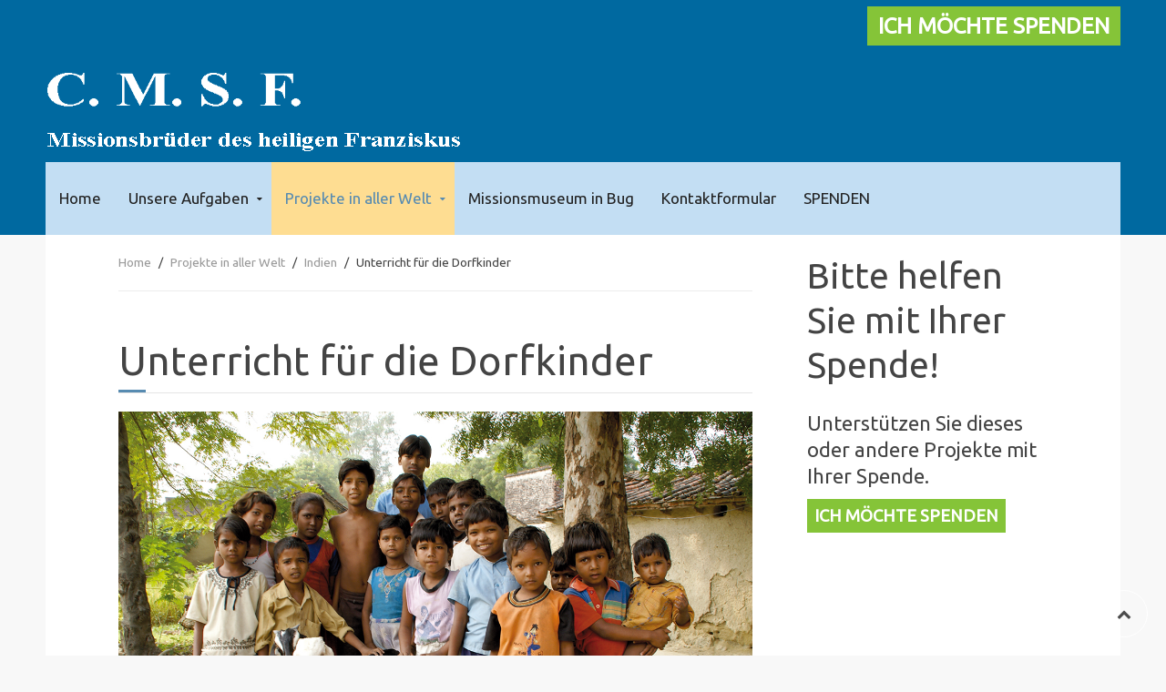

--- FILE ---
content_type: text/html; charset=utf-8
request_url: https://missionsbrueder.de/index.php/projekte-in-aller-welt/indien/66-unterricht-fuer-die-dorfkinder
body_size: 21467
content:
<!DOCTYPE HTML>
<html lang="de-de" dir="ltr"  data-config='{"twitter":0,"plusone":0,"facebook":0,"style":"blue-header"}'>

<head>
<meta charset="utf-8">
<meta http-equiv="X-UA-Compatible" content="IE=edge">
<meta name="viewport" content="width=device-width, initial-scale=1">
<base href="https://missionsbrueder.de/index.php/projekte-in-aller-welt/indien/66-unterricht-fuer-die-dorfkinder" />
	<meta name="description" content="Wir Missionsbrüder des heiligen Franziskus wissen uns berufen in der Nachfolge Christi im Dienst an den Armen der Welt. " />
	<meta name="generator" content="Joomla! - Open Source Content Management" />
	<title>Unterricht für die Dorfkinder</title>
	<link href="/templates/jp-exchange/favicon.ico" rel="shortcut icon" type="image/vnd.microsoft.icon" />
	<link href="/templates/jp-exchange/roksprocket/layouts/mosaic/themes/default/mosaic.css" rel="stylesheet" type="text/css" />
	<script type="application/json" class="joomla-script-options new">{"csrf.token":"fed63ce7455353bf1658129ac08d005a","system.paths":{"root":"","base":""}}</script>
	<script src="/media/system/js/mootools-core.js?71ff954c26e4c0184ffd31a0e050d0f9" type="text/javascript"></script>
	<script src="/media/system/js/core.js?71ff954c26e4c0184ffd31a0e050d0f9" type="text/javascript"></script>
	<script src="/media/system/js/mootools-more.js?71ff954c26e4c0184ffd31a0e050d0f9" type="text/javascript"></script>
	<script src="/components/com_roksprocket/assets/js/mootools-mobile.js" type="text/javascript"></script>
	<script src="/components/com_roksprocket/assets/js/rokmediaqueries.js" type="text/javascript"></script>
	<script src="/components/com_roksprocket/assets/js/roksprocket.js" type="text/javascript"></script>
	<script src="/components/com_roksprocket/assets/js/moofx.js" type="text/javascript"></script>
	<script src="/components/com_roksprocket/assets/js/roksprocket.request.js" type="text/javascript"></script>
	<script src="/components/com_roksprocket/layouts/mosaic/assets/js/mosaic.js" type="text/javascript"></script>
	<script src="/templates/jp-exchange/roksprocket/layouts/mosaic/themes/default/mosaic.js" type="text/javascript"></script>
	<script src="/media/jui/js/jquery.min.js?71ff954c26e4c0184ffd31a0e050d0f9" type="text/javascript"></script>
	<script src="/media/jui/js/jquery-noconflict.js?71ff954c26e4c0184ffd31a0e050d0f9" type="text/javascript"></script>
	<script src="/media/jui/js/jquery-migrate.min.js?71ff954c26e4c0184ffd31a0e050d0f9" type="text/javascript"></script>
	<script src="/media/jui/js/bootstrap.min.js?71ff954c26e4c0184ffd31a0e050d0f9" type="text/javascript"></script>
	<script type="text/javascript">
if (typeof RokSprocket == 'undefined') RokSprocket = {};
Object.merge(RokSprocket, {
	SiteURL: 'https://missionsbrueder.de/',
	CurrentURL: 'https://missionsbrueder.de/',
	AjaxURL: 'https://missionsbrueder.de/index.php?option=com_roksprocket&amp;task=ajax&amp;format=raw&amp;ItemId=255'
});
window.addEvent('domready', function(){
		RokSprocket.instances.mosaic = new RokSprocket.Mosaic();
});
window.addEvent('domready', function(){
	RokSprocket.instances.mosaic.attach(228, '{"pages":1,"animations":["fade","scale","rotate"],"displayed":[113,111,110,109]}');
});
window.addEvent('load', function(){
   var overridden = false;
   if (!overridden && window.G5 && window.G5.offcanvas){
       var mod = document.getElement('[data-mosaic="228"]');
       mod.addEvents({
           touchstart: function(){ window.G5.offcanvas.detach(); },
           touchend: function(){ window.G5.offcanvas.attach(); }
       });
       overridden = true;
   };
});

	</script>

<link rel="apple-touch-icon-precomposed" href="/templates/jp-exchange/apple_touch_icon.png">
<link rel="stylesheet" href="/templates/jp-exchange/styles/blue-header/css/bootstrap.css">
<link rel="stylesheet" href="/templates/jp-exchange/styles/blue-header/css/theme.css">
<link rel="stylesheet" href="/templates/jp-exchange/css/joomlaplates.css">
<link rel="stylesheet" href="/templates/jp-exchange/css/custom.css">
<script src="/templates/jp-exchange/warp/vendor/uikit/js/uikit.js"></script>
<script src="/templates/jp-exchange/warp/vendor/uikit/js/components/autocomplete.js"></script>
<script src="/templates/jp-exchange/warp/vendor/uikit/js/components/search.js"></script>
<script src="/templates/jp-exchange/warp/vendor/uikit/js/components/sticky.js"></script>
<script src="/templates/jp-exchange/warp/vendor/uikit/js/components/tooltip.js"></script>
<script src="/templates/jp-exchange/warp/vendor/uikit/js/components/slideshow.js"></script>
<script src="/templates/jp-exchange/warp/vendor/uikit/js/components/slideset.js"></script>
<script src="/templates/jp-exchange/warp/vendor/uikit/js/components/lightbox.js"></script>
<script src="/templates/jp-exchange/warp/js/social.js"></script>
<script src="/templates/jp-exchange/js/theme.js"></script>

</head>

<body class="tm-sidebar-b-right tm-sidebars-1 tm-isblog">

	
	<div class="top-section">	
	
		<!-- TOP -->
				<div class="toolbar-outer uk-container-center uk-container no-space">
			<div class="tm-toolbar uk-clearfix">
			
			  
			  			  <div class="uk-float-right"><div class="uk-panel" >
	<p><span style="font-size: 18pt; background-color: #85c438; padding-bottom: 8px; padding-top: 8px;"><strong><a href="/index.php/spenden" style="background-color: #85c438;">&nbsp; ICH M&Ouml;CHTE SPENDEN &nbsp; </a></strong></span></p></div></div>
			  
			</div>
		</div>
		

					<nav class="tm-navbar uk-navbar uk-container-center uk-container no-space">
					
								<div class="logo uk-hidden-small">
					<a class="tm-logo" href="https://missionsbrueder.de">
	<p><img src="/images/logo/cmsf_logo_60.png" alt="cmsf logo 60" width="281" height="40" style="margin: 20px 0px 0px;" /></p>
<p><img src="/images/logo/cmsf_logo_sub.png" alt="cmsf logo sub" /></p></a>
				</div>
								
				
								<a href="#offcanvas" class="uk-navbar-toggle uk-visible-small" data-uk-offcanvas></a>
				
								<div class="uk-navbar-content uk-navbar-center uk-visible-small"><a class="tm-logo-small" href="https://missionsbrueder.de">
	<p><img src="/images/logo/cmsf_logo_60.png" alt="cmsf logo 60" /></p></a></div>
						
			</nav>
		
				<div class="uk-container-center uk-container uk-hidden-small no-space" style="background:none">
			<div class="menu-inner" data-uk-sticky="{top:-100, animation: 'uk-animation-slide-top'}">
			<ul class="uk-navbar-nav uk-hidden-small"><li><a href="/index.php">Home</a></li><li class="uk-parent" data-uk-dropdown="{'preventflip':'y'}" aria-haspopup="true" aria-expanded="false"><a href="/index.php/unsere-aufgaben">Unsere Aufgaben</a><div class="uk-dropdown uk-dropdown-navbar uk-dropdown-width-1" style="min-width: 220px; max-width: 220px; width:220px;"><div class="uk-grid uk-dropdown-grid"><div class="uk-width-1-1"><ul class="uk-nav uk-nav-navbar"><li><a href="/index.php/unsere-aufgaben/evangelisierung-durch-betreuung">Evangelisierung durch Betreuung</a></li><li><a href="/index.php/unsere-aufgaben/heimat-schaffen">Heimat schaffen</a></li><li><a href="/index.php/unsere-aufgaben/ausbildung-zur-selbsthilfe">Ausbildung zur Selbsthilfe</a></li></ul></div></div></div></li><li class="uk-parent uk-active" data-uk-dropdown="{'preventflip':'y'}" aria-haspopup="true" aria-expanded="false"><a href="/index.php/projekte-in-aller-welt">Projekte in aller Welt</a><div class="uk-dropdown uk-dropdown-navbar uk-dropdown-width-1" style="min-width: 200px; max-width: 200px; width:200px;"><div class="uk-grid uk-dropdown-grid"><div class="uk-width-1-1"><ul class="uk-nav uk-nav-navbar"><li class="uk-active"><a href="/index.php/projekte-in-aller-welt/indien">Indien</a></li><li><a href="/index.php/projekte-in-aller-welt/ghana">Ghana</a></li><li><a href="/index.php/projekte-in-aller-welt/paraguay">Paraguay</a></li><li><a href="/index.php/projekte-in-aller-welt/sri-lanka">Sri Lanka</a></li></ul></div></div></div></li><li><a href="/index.php/missionsmuseum-in-bug">Missionsmuseum in Bug</a></li><li><a href="/index.php/kontaktformular">Kontaktformular</a></li><li><a href="/index.php/spenden">SPENDEN</a></li></ul>
				
			</div>
		</div>
		

				
	</div>
		
		<!-- UK CONTAINER -->
		<div class="uk-container uk-container-center round-corner-bottom">
									
						
			

			<div id="main"></div>
									
					<div class="tm-middle uk-grid" data-uk-grid-match data-uk-grid-margin>

												<div class="tm-main uk-width-medium-7-10">

							
														<main class="tm-content">

																<ul class="uk-breadcrumb"><li><a href="/index.php">Home</a></li><li><a href="/index.php/projekte-in-aller-welt">Projekte in aller Welt</a></li><li><a href="/index.php/projekte-in-aller-welt/indien">Indien</a></li><li class="uk-active"><span>Unterricht für die Dorfkinder</span></li></ul>
								
								<div id="system-message-container">
</div>
<article class="uk-article" data-permalink="http://missionsbrueder.de/index.php/projekte-in-aller-welt/indien/66-unterricht-fuer-die-dorfkinder">

	
		<h1 class="uk-article-title">
					Unterricht für die Dorfkinder			</h1>
	
	
	
						<img class="uk-align-right" src="/images/projekte/UnterrichtfrDorfkinder.jpg" alt="">
			
	
			
<p>F&uuml;r uns ist es schwer vorstellbar, wie gro&szlig; das Ausma&szlig; von Armut, Unterdr&uuml;ckung und Hoffnungslosigkeit f&uuml;r Menschen in den &auml;rmsten Regionen Indiens ist. Besonders in den nordindischen Bundesstaaten Bihar, Jharkhand, Orissa und Uttar Pradesh erleiden Tausende von Kindern dieses Schicksal.</p>
 
<p>&nbsp;</p>
<p><img src="/images/projekte/2016_08/dorfkinder_im_schulunterricht.jpg_kl.jpg" alt="dorfkinder im schulunterricht.jpg kl" style="margin: 0px 0px 20px 20px; float: right;" />Statt in einer Schule etwas f&uuml;r das Leben zu lernen, h&uuml;ten Jungen die Tiere auf der Weide. M&auml;dchen k&uuml;mmern sich um kleinere Geschwister und m&uuml;ssen im Haushalt helfen. Gerade die Kinder, deren Familien den niederen Kasten angeh&ouml;ren, leiden am meisten unter Bildungsnot, Entw&uuml;rdigung und Abh&auml;ngigkeit.</p>
<p>F&uuml;r diese Kinder gibt es von Geburt an nur ein Leben in Armut und Perspektivlosigkeit. Da sie weder lesen, noch schreiben oder rechnen k&ouml;nnen, werden sie oft ausgebeutet und entrechtet. Es ist der sprichw&ouml;rtliche Teufelskreislauf, dem bisher nur wenige entkommen.</p>
<p>Die Missionsbr&uuml;der des heiligen Franziskus in Indien wollen durch die segensreiche Arbeit in den Niederlassungen unserer Mission Kindern helfen. Wir haben in den letzten Jahren bereits gro&szlig;e Erfolge erzielt. Tausende arme Kinder k&ouml;nnen dank guter moralischer Unterst&uuml;tzung und einer guten Schulbildung in W&uuml;rde leben und sich und ihre Familie heute selbst versorgen.</p>
<p>Der Bedarf f&uuml;r weitere Schulprojekte ist gro&szlig;. Ab Oktober 2016, wenn die Kinder nicht mehr so sehr auf den Feldern gebraucht werden, wollen wir einen sechsw&ouml;chigen Intensivkurs starten, damit sowohl die Eltern als auch die Kinder Bildung kennen lernen k&ouml;nnen.</p>
<p>Ein solches Projekt kostet rund 6.500 Euro f&uuml;r Essen, Lehrmaterial und die Verg&uuml;tung der Lehrer. Bitte unterst&uuml;tzen Sie uns mit Ihrer Spende.</p>
<p>&nbsp;</p>
<p><span style="font-size: 12pt; background-color: #fedd92; color: #ffffff; padding-bottom: 8px; padding-top: 8px;"><strong><a href="/images/projekte/2016_08/160450_flyer_schulkurse.pdf" target="_blank"> Flyer im Adobe-PDF Format zum Ausdrucken </a></strong></span></p>
<p>&nbsp;</p>	
	
	
	
	
	
	
</article>

							</main>
							
							
						</div>
						
																														<aside class="tm-sidebar-b uk-width-medium-3-10"><div class="uk-panel" data-uk-scrollspy="{cls:''}">
	<h2>Bitte helfen Sie mit Ihrer Spende!</h2>
<h4>Unterst&uuml;tzen Sie dieses oder andere Projekte mit Ihrer Spende.</h4>
<p><span style="font-size: 14pt; background-color: #85c438; color: #ffffff; padding-bottom: 8px; padding-top: 8px;"><strong><a href="/index.php/spenden" style="background-color: #85c438; color: #ffffff;">&nbsp; ICH M&Ouml;CHTE SPENDEN &nbsp; </a></strong></span></p></div></aside>
																
					</div>
					<hr class="style-one"/>
				
						<div id="bottom-a">
				<section class="tm-bottom-a uk-grid" data-uk-grid-match="{target:'> div > .uk-panel'}" data-uk-grid-margin>
<div class="uk-width-1-1"><div class="uk-panel" ><h3 class="uk-panel-title">Aktuelle Projekte in aller Welt</h3> <div class="sprocket-mosaic" data-mosaic="228">
	<div class="sprocket-mosaic-overlay"><div class="css-loader-wrapper"><div class="css-loader"></div></div></div>
		<div class="sprocket-mosaic-header">
						<div class="clear"></div>
	</div>
	
	<ul class="sprocket-mosaic-container sprocket-mosaic-columns-4" data-mosaic-items>
		<li data-mosaic-item>
	<div class="sprocket-mosaic-item" data-mosaic-content>
		<div style="display: none;" data-mosaic-order-title="" data-mosaic-order-date="2025-12-04 14:00:00"></div>		<div class="sprocket-padding">
						<div class="sprocket-mosaic-image-container">
			<a href="/images/projekte/2025_11/P1000410_bear.jpg" data-uk-lightbox title=""><img src="/images/projekte/2025_11/P1000410_bear.jpg" alt="" class="sprocket-mosaic-image" /></a>
			</div>
			
			<div class="sprocket-mosaic-head">
				
							</div>

			<div class="sprocket-mosaic-text">
				 <h3> Ich m&ouml;chte zeigen, dass auch M&auml;dchen gute Mechaniker sind! </h3> <p> <span style="font-size: 22px; line-height: 29px;"> Werkstatt der Tr&auml;ume: F&auml;higkeiten entwickeln, Zukunft gestalten! </span> <br /> <br /> </p> <p> &bdquo;Das hier ist etwas,</p><span class="roksprocket-ellipsis">…</span>			</div>

						<a href="/index.php/projekte-in-aller-welt/ghana/113-ich-moechte-zeigen-dass-auch-maedchen-gute-mechaniker-sind" class="sprocket-readmore"><span>Weiterlesen</span></a>
			
					</div>
	</div>
</li>
<li data-mosaic-item>
	<div class="sprocket-mosaic-item" data-mosaic-content>
		<div style="display: none;" data-mosaic-order-title="" data-mosaic-order-date="2025-05-28 14:00:00"></div>		<div class="sprocket-padding">
						<div class="sprocket-mosaic-image-container">
			<a href="/images/projekte/2025_05/IMG_6026_obenVerlaengert_4c_bearb_kleiner.jpg" data-uk-lightbox title=""><img src="/images/projekte/2025_05/IMG_6026_obenVerlaengert_4c_bearb_kleiner.jpg" alt="" class="sprocket-mosaic-image" /></a>
			</div>
			
			<div class="sprocket-mosaic-head">
				
							</div>

			<div class="sprocket-mosaic-text">
				 <h3> Schule macht stark f&uuml;r die Zukunft: So k&ouml;nnen Sie mithelfen! </h3> <p> <span style="font-size: 22px; line-height: 29px;"> &bdquo;Jedes Kind verdient eine Chance. Gemeinsam k&ouml;nnen wir ihnen eine</p></span><span class="roksprocket-ellipsis">…</span>			</div>

						<a href="/index.php/projekte-in-aller-welt/indien/111-schule-macht-stark-fuer-die-zukunft-so-koennen-sie-mithelfen" class="sprocket-readmore"><span>Weiterlesen</span></a>
			
					</div>
	</div>
</li>
<li data-mosaic-item>
	<div class="sprocket-mosaic-item" data-mosaic-content>
		<div style="display: none;" data-mosaic-order-title="" data-mosaic-order-date="2025-03-13 14:00:00"></div>		<div class="sprocket-padding">
						<div class="sprocket-mosaic-image-container">
			<a href="/images/projekte/2025_02/IMG_8283_4c_bearb_kleiner.png" data-uk-lightbox title=""><img src="/images/projekte/2025_02/IMG_8283_4c_bearb_kleiner.png" alt="" class="sprocket-mosaic-image" /></a>
			</div>
			
			<div class="sprocket-mosaic-head">
				
							</div>

			<div class="sprocket-mosaic-text">
				 <h3> Ein Wohnheim f&uuml;r die Handwerksschule: So k&ouml;nnen Sie mithelfen! </h3> <p> <span style="font-size: 22px; line-height: 29px;"> &bdquo;Wir wollen f&uuml;r M&auml;dchen und Jungen die gleichen M&ouml;glichkeiten bieten.&ldquo; </span> <span style="font-size: 12px;"> -Bruder</p></span><span class="roksprocket-ellipsis">…</span>			</div>

						<a href="/index.php/projekte-in-aller-welt/ghana/110-ein-wohnheim-fuer-die-handwerksschule-so-koennen-sie-mithelfen" class="sprocket-readmore"><span>Weiterlesen</span></a>
			
					</div>
	</div>
</li>
<li data-mosaic-item>
	<div class="sprocket-mosaic-item" data-mosaic-content>
		<div style="display: none;" data-mosaic-order-title="" data-mosaic-order-date="2024-11-11 14:00:00"></div>		<div class="sprocket-padding">
						<div class="sprocket-mosaic-image-container">
			<a href="/images/projekte/2024_10/IMG_7150_bearb_generVerl_4c.jpg" data-uk-lightbox title=""><img src="/images/projekte/2024_10/IMG_7150_bearb_generVerl_4c.jpg" alt="" class="sprocket-mosaic-image" /></a>
			</div>
			
			<div class="sprocket-mosaic-head">
				
							</div>

			<div class="sprocket-mosaic-text">
				 <h3> Center of Hope: Ein zweites Zuhause f&uuml;r die Kinder Gottes </h3> <p> <span style="font-size: 22px; line-height: 29px;"> &bdquo;Ohne die F&uuml;rsorge der Schwestern w&auml;re das Leben meiner Tochter</p></span><span class="roksprocket-ellipsis">…</span>			</div>

						<a href="/index.php/projekte-in-aller-welt/ghana/109-center-of-hope-ein-zweites-zuhause-fuer-die-kinder-gottes" class="sprocket-readmore"><span>Weiterlesen</span></a>
			
					</div>
	</div>
</li>
	</ul>
	</div>
</div></div>
</section>
				<hr class="style-one"/>
			</div>
			
						<div id="bottom-b">
				<section class="tm-bottom-b uk-grid" data-uk-grid-match="{target:'> div > .uk-panel'}" data-uk-grid-margin>
<div class="uk-width-1-1"><div class="uk-panel" data-uk-scrollspy="{cls:''}">
	<h2>Bitte helfen Sie mit Ihrer Spende!</h2>
<h4>Unterst&uuml;tzen Sie dieses oder andere Projekte mit Ihrer Spende.</h4>
<p><span style="font-size: 14pt; background-color: #85c438; color: #ffffff; padding-bottom: 8px; padding-top: 8px;"><strong><a href="/index.php/spenden" style="background-color: #85c438; color: #ffffff;">&nbsp; ICH M&Ouml;CHTE SPENDEN &nbsp; </a></strong></span></p></div></div>
</section>
				<hr class="style-one"/>
			</div>
						
						<div id="bottom-c">
				<section class="tm-bottom-c uk-grid" data-uk-grid-match="{target:'> div > .uk-panel'}" data-uk-grid-margin>
<div class="uk-width-1-1"><div class="uk-panel" ><h3 class="uk-panel-title">Aktuelles</h3>
	<h3><span style="text-decoration: underline;">Wir laden Sie herzlich ein!</span></h3>
<p><img src="/images/projekte/2025_05/Flea_market_2025.jpeg" alt="Flea market 2025" width="510" height="722" /></p>
<p>&nbsp;</p>
<p><img src="/images/projekte/2025_05/Flea_Market_25.jpeg" alt="Flea Market 25" width="510" height="722" /></p></div></div>
</section>
			</div>
						

		<!-- UK CONTAINER -->
		</div>
		
		
				<div class="uk-container-center uk-container">
			<div id="bottom-d">
				<section class="tm-bottom-d uk-grid" data-uk-grid-match="{target:'> div > .uk-panel'}" data-uk-grid-margin>
<div class="uk-width-1-1 uk-width-medium-1-3"><div class="uk-panel" data-uk-scrollspy="{cls:''}">
	<p style="text-align: left;"><strong>Missionsbr&uuml;der des heiligen Franziskus</strong><br />Missionshaus Bug<br />Schlossstra&szlig;e 30<br />96049 Bamberg</p>
<p>&nbsp;</p></div></div>

<div class="uk-width-1-1 uk-width-medium-2-3"><div class="uk-panel" data-uk-scrollspy="{cls:''}">
	<p>Telefon (09 51) 5 62 14<br />Telefax (09 51) 5 52 45</p>
<p style="text-align: left;"><br />E-Mail: <a href="mailto:bug.cmsf@t-online.de">bug.cmsf@t-online.de</a></p></div></div>
</section>
			</div>
		</div>
		
		
		<!-- Footer Module -->
				<div class="uk-container-center uk-container no-space" style="background:none">
			<div class="tm-footer uk-clearfix">
			  			  <div class="uk-float-left"><div class="uk-panel" ><ul class="uk-subnav uk-subnav-line"><li><a href="/index.php/impressum">Impressum</a></li><li><a href="/index.php/datenschutzerklaerung">Datenschutzerklärung</a></li></ul></div></div>
			  			  			  <div class="uk-float-right"><div class="uk-panel" >
	<p>Copyright &copy; 2019 Missionsbr&uuml;der des heiligen Franziskus</p></div></div>
			  			</div>
		</div>
		

	<!-- Off Canvas -->
		<div id="offcanvas" class="uk-offcanvas">
		<div class="uk-offcanvas-bar"><ul class="uk-nav uk-nav-offcanvas"><li><a href="/index.php">Home</a></li><li class="uk-parent"><a href="/index.php/unsere-aufgaben">Unsere Aufgaben</a><ul class="uk-nav-sub"><li><a href="/index.php/unsere-aufgaben/evangelisierung-durch-betreuung">Evangelisierung durch Betreuung</a></li><li><a href="/index.php/unsere-aufgaben/heimat-schaffen">Heimat schaffen</a></li><li><a href="/index.php/unsere-aufgaben/ausbildung-zur-selbsthilfe">Ausbildung zur Selbsthilfe</a></li></ul></li><li class="uk-parent uk-active"><a href="/index.php/projekte-in-aller-welt">Projekte in aller Welt</a><ul class="uk-nav-sub"><li class="uk-active"><a href="/index.php/projekte-in-aller-welt/indien">Indien</a></li><li><a href="/index.php/projekte-in-aller-welt/ghana">Ghana</a></li><li><a href="/index.php/projekte-in-aller-welt/paraguay">Paraguay</a></li><li><a href="/index.php/projekte-in-aller-welt/sri-lanka">Sri Lanka</a></li></ul></li><li><a href="/index.php/missionsmuseum-in-bug">Missionsmuseum in Bug</a></li><li><a href="/index.php/kontaktformular">Kontaktformular</a></li><li><a href="/index.php/spenden">SPENDEN</a></li></ul></div>
	</div>
	
	<!-- Top Scroller -->
		<a class="tm-totop-scroller" data-uk-smooth-scroll href="#"></a>
	

<script type="text/javascript">
	jQuery(document).ready(function($) {
		$(".scroll").click(function(event){
		event.preventDefault();
		$('html,body').animate({scrollTop:$(this.hash).offset().top-70}, 900);
		});
	});
</script>
	
</body>
</html>

--- FILE ---
content_type: text/css
request_url: https://missionsbrueder.de/templates/jp-exchange/css/custom.css
body_size: 261
content:
/* Copyright (C) YOOtheme GmbH, http://www.gnu.org/licenses/gpl.html GNU/GPL */

/* ========================================================================
   Use this file to add custom CSS easily
 ========================================================================== */
#top-a, #top-b, #top-c, #top-d, #bottom-a, #bottom-b, #bottom-c, #bottom-d, .tm-middle {
    padding-top: 20px;
    padding-bottom: 20px;
}
